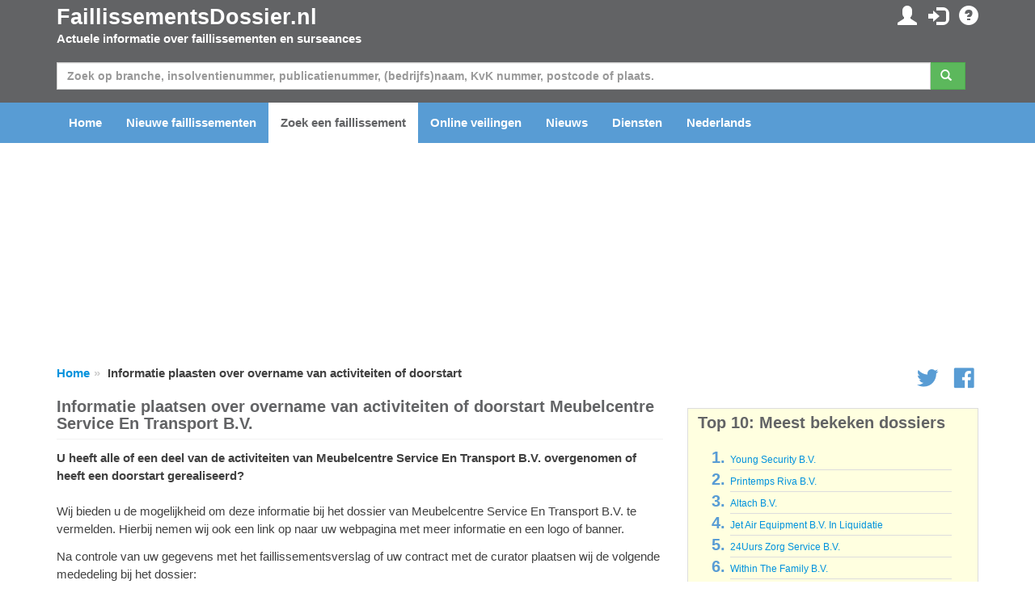

--- FILE ---
content_type: text/html; charset=utf-8
request_url: https://www.faillissementsdossier.nl/nl/doorstart-failliet/1248761/meubelcentre-service-en-transport-b-v.aspx
body_size: 41799
content:

<!DOCTYPE html PUBLIC "-//W3C//DTD XHTML 1.0 Transitional//EN" "http://www.w3.org/TR/xhtml1/DTD/xhtml1-transitional.dtd">

<html xmlns="http://www.w3.org/1999/xhtml">
<head id="ccHead"><meta name="viewport" content="width=device-width, initial-scale=1.0" /><meta id="metaLanguage" http-equiv="content-language" content="nl" /><meta http-equiv="content-type" content="text/html; charset=UTF-8" /><meta name="revisit-after" content="1" /><title>
	Doorstart of overname Meubelcentre Service En Transport B.V. te Koog aan de Zaan (F.13/16/435) - FaillissementsDossier.nl
</title>

    <script type="text/javascript" src="/Scripts/jquery-1.10.2.min.js"></script>
    <script src="https://stackpath.bootstrapcdn.com/bootstrap/3.3.7/js/bootstrap.min.js"></script>


    <link href="/Content/css?v=iYIwtAmysnKbyiVeOf6MNMxhCqDrACgem2hUIeekpMM1" rel="stylesheet"/>
<link rel="icon" href="/favicon.gif" type="image/gif" /> 
    <script type='text/javascript' src="https://platform-api.sharethis.com/js/sharethis.js#property=6614d792cb5fcd001ac35558&product=inline-share-buttons" async='async'></script>
	<script type="text/javascript">

        function ChangeLanguage(o) {
            document.location = "/nl/wijzigtaal.aspx?lng=" + o
        }

	</script>

    <script async="async" type="text/javascript" src="https://duy1ol4n1csnp.cloudfront.net/faillissementsdossier.nl/yit.js"></script>
<link rel="preconnect" href="https://www.googletagmanager.com">
<link rel="dns-prefetch" href="https://www.googletagmanager.com">
<!-- Google tag (gtag.js) -->




    <script>
        // Define dataLayer and the gtag function.
        window.dataLayer = window.dataLayer || [];
        function gtag() { dataLayer.push(arguments); }

        // Set default consent to 'denied' as a placeholder
        // Determine actual values based on your own requirements
        gtag('consent', 'default', {
            'ad_storage': 'denied',
            'ad_user_data': 'denied',
            'ad_personalization': 'denied',
            'analytics_storage': 'denied'
        });
    </script>

    <!-- Google tag (gtag.js) -->
    <script async src="https://www.googletagmanager.com/gtag/js?id=G-VEGXGRV9Y8">
    </script>
    <script>
        gtag('js', new Date());
        gtag('config', 'G-VEGXGRV9Y8');
    </script>

    <script>
        window.addEventListener('adconsentReady', function () {
            adconsent('getConsent', null, function (consent, success) {
                if (success) {
                    if (consent.fullConsent) {
                        gtag('consent', 'update', {
                            'ad_storage': 'granted',
                            'ad_personalization': 'granted',
                            'ad_user_data': 'granted',
                            'analytics_storage': 'granted'
                        });
                    }
                }
            });
        });
    </script>

<meta name="keywords" content="Meubelcentre Service En Transport B.V.,failliet,faillissement,surseance,insolvente,insolventie,schuldsanering,doorstart,overname" /><meta name="description" content="Informatie plaatsen over overname van activiteiten of doorstart Meubelcentre Service En Transport B.V." /></head>
<body id="body">

    
        <ins class="adsbybinq" id="adsob"></ins>
    
    <form method="post" action="./meubelcentre-service-en-transport-b-v.aspx" id="aspnetForm">
<div class="aspNetHidden">
<input type="hidden" name="__EVENTTARGET" id="__EVENTTARGET" value="" />
<input type="hidden" name="__EVENTARGUMENT" id="__EVENTARGUMENT" value="" />
<input type="hidden" name="__VIEWSTATE" id="__VIEWSTATE" value="SON/gLEJ2Nbk4metfP0K3kj96zzYBJzjjPd9RPfCJdnvzAFT9mUA7/maGHM35269oo0gsSYq/5leiYJsDe3uUD2iNmHI9FKSZ9L9qeIYZrhLVB4qgzk7n3EOMNN0aK/SOG0RgO6bgwi7GTKbRL/xuQ/uzEJrDl2UrM7yIB7lMRbBQH22Y15GeJwDP5fabH3IiZe5BrV3HWElL2qONDXpQD5vvEVGLzjVac/9ZVMWTzb6/[base64]/RrI0rymTZlQtcKObaHjajEH+70FGj2X8LsTWbHDmsIygDs6tmgADZQZ3j5L9zKHUtAnugf09byTxpMu/fElzNflzcR12nCFBnrsMrRHuZYYYg/mVCDWWx2NHF7ZVRt9gYoifr8W8tprIqzjP0MMjkdmXUyTUfH2o/RdQ2+iWY9AYtq06xzTpPnSQkrw2sBbSRaAro11p3z15BXdBZ2eU4REdQzfMFNWsmJ+QHjM/2qLQef04CHZpXNHzwoY0HgxCDmEqOM6/oWAktPSYNg1rvbGqtmdNU54CWNh943+rhSgJJjLu1z0flMyFUlHiAdr6ML7zSrqLlxiamOtKYjKvJi8lU6InRyfwh61uwbIRGDJRE0Mxbs8onRG5jvZX+jThfYMLk0Bgx2spXyx8rAqRVE//8fv5/[base64]/JGgs3WmD7QWoZ62fib5jW5yLDugrqqNDWIDAZzq1Cc3CEmWCdyi86HEaaNlhzQqnVWSHI12ak9dj7OyofCz0PZuWTsPHSScMIVWcMnEBI/lQn6I1ioqQ4sYlKwAhwa9wbTQiXhXt5X0qlLdzRKQM1MM9V8JX3YHFMaghwXKQS/rbFcbpt7VRKAs9yNuNuqVIOhbPzR3lM5KEbAEuPNo2nucC6Vn9/j4Ao+q9OkCaLvFt17V4fv26oeVahCST6M0mSxiR28PKd8hDIQhMjF22oJuF6ZhTCzYJRQBq7GkeZ7L3DsFqZdizoiBvYBAl3euisNoinFkHDzvweQpgAuJC41dE8p9aRfRl/eCEK+mLqm1Lb6Vs3ylIpCiLGQliNJnbopT098YbJqswDp8CtghWkdvBVbb+OMUkRhrlqzzzRlVvSXsL/ooVG1xEwnwSi5QPFH5AXO8S4RwdDbetBw61swOGibF0wa179iMFpSFJvbl8vZPdQiiaUCtK70bCSzsYOOXIOHHPBqsIfOwp5/[base64]/[base64]/pInGoFEc8ErH0skCMWzFUai6xhqaDCnxpWdxS6+FAUGksb4Rt95LcQViaWDG/v8T7kz4tvzUzsS2z2ovuV2yARDL+jKhS4Zd01q6IUksJjPpdz7rfvQxQFevlIJpn9EWVR/FN+ctoP60fHZG2dgRM/yDBfEfWyEigpZ7+uXAdf4OnX6zG+TstfH2q9z6BSKbUMIcUYTozLEyRzhhZblRhBmMPTrAUzciu+NkBUfxiSVNsNouozXedJX/JlipsMm2U7OrQykKTAdUqQdUrmb+ElmmU56PFRMxK+DOj9GOiLVUC9HO7QPqohXXmzjNDoKFz4WeLClEw/1X1xJUKgFlhn9xqdGFHum9Q1z2wr0fIMC48zBLPHYUZI/[base64]" />
</div>

<script type="text/javascript">
//<![CDATA[
var theForm = document.forms['aspnetForm'];
if (!theForm) {
    theForm = document.aspnetForm;
}
function __doPostBack(eventTarget, eventArgument) {
    if (!theForm.onsubmit || (theForm.onsubmit() != false)) {
        theForm.__EVENTTARGET.value = eventTarget;
        theForm.__EVENTARGUMENT.value = eventArgument;
        theForm.submit();
    }
}
//]]>
</script>


<script src="/WebResource.axd?d=pynGkmcFUV13He1Qd6_TZE1rZvzAGTYnF2Yu3kDoBZNe8eM7erQKv5JK_TC7lE_AN8Q_qYcZFbPpfCUcKa7afw2&amp;t=638901608248157332" type="text/javascript"></script>


<script src="/bundles/MsAjaxJs?v=D6VN0fHlwFSIWjbVzi6mZyE9Ls-4LNrSSYVGRU46XF81" type="text/javascript"></script>
<script src="/bundles/WebFormsJs?v=N8tymL9KraMLGAMFuPycfH3pXe6uUlRXdhtYv8A_jUU1" type="text/javascript"></script>
<div class="aspNetHidden">

	<input type="hidden" name="__VIEWSTATEGENERATOR" id="__VIEWSTATEGENERATOR" value="174791ED" />
	<input type="hidden" name="__EVENTVALIDATION" id="__EVENTVALIDATION" value="2PtYt93o2gR3fW0nmAExS9s5sl8rEYdx2+DgE9WSL/AHfDU08N/bN4HVcmmoWfCt9hqB9w4S2WLslNV6Qjo+o5d1ddapsZO2RXM9CEcyo8KXCSmLxtyLqCeESl9Asyyj85W/DW/sbpUWXtZup00U2A==" />
</div>
        <script type="text/javascript">
//<![CDATA[
Sys.WebForms.PageRequestManager._initialize('ctl00$ctl06', 'aspnetForm', ['tctl00$ccInlogControl$pnlUpdate','ccInlogControl_pnlUpdate','tctl00$pnlUpdate','pnlUpdate','tctl00$cpBreadcrumb$bc$pnlUpdate','cpBreadcrumb_bc_pnlUpdate'], [], [], 90, 'ctl00');
//]]>
</script>


        <div id="divTopHeader" class="topheader">
            <div class="container">

                <div class="row">

                    <div class="col-sm-6">
                        <a href="/nl/" id="hypTopLogo" class="logo">FaillissementsDossier.nl</a>
                        <p>Actuele informatie over faillissementen en surseances</p>
                    </div>
                    <div id="divSubmenu" class="col-sm-6 pull-right text-right hidden-xs">
                        
<div class="icctr">
    <div id="ccInlogControl_pnlUpdate">
	
            <a href="/nl/mijnpagina.aspx" id="ccInlogControl_hypMijnPagina" title="Mijn persoonlijke gegevens en instellingen"><span class="glyphicon glyphicon-user"></span></a>&nbsp; <a href="/nl/inloggen.aspx?url=%2fnl%2fdoorstart-failliet%2f1248761%2fmeubelcentre-service-en-transport-b-v.aspx" id="ccInlogControl_hypInloggen" title="Inloggen"><span class="glyphicon glyphicon-log-in"></span></a>&nbsp; <a href="/nl/contact.aspx" id="ccInlogControl_hypFAQ" title="FAQ"><span class="glyphicon glyphicon-question-sign"></span></a>
            
        
</div>
</div>
                    </div>

                </div>

            </div>
        </div>

        <div class="hpsearchctr">
            <div class="container">

                <div id="pnlUpdate">
	
                        <div id="pnlZoeken" class="bm" onkeypress="javascript:return WebForm_FireDefaultButton(event, &#39;btnZoeken&#39;)">
		

                            <div class="row">
                                <div class="col-xs-12">
                                    <div class="input-group">
                                        <input name="ctl00$txtZoeken" type="text" maxlength="50" id="txtZoeken" class="form-control" placeholder="Zoek op branche, insolventienummer, publicatienummer, (bedrijfs)naam, KvK nummer, postcode of plaats." />
                                        <span class="input-group-btn mr"><a id="btnZoeken" class="btn btn-success" href="javascript:__doPostBack(&#39;ctl00$btnZoeken&#39;,&#39;&#39;)"><span class="glyphicon glyphicon-search"></span>&nbsp;</a></span>
                                    </div>
                                </div>
                            </div>
                    
                        
	</div>
                    
</div>

            </div>
        </div>

        <div id="divMenu" class="navheader">

            <div class="navbarctr">
                <div class="navbar">
                    <div class="container">
                        <div class="navbar-header">
                            <button type="button" class="navbar-toggle" data-toggle="collapse" data-target=".navbar-collapse">
                                <span class="icon-bar"></span>
                                <span class="icon-bar"></span>
                                <span class="icon-bar"></span>
                            </button>
                        </div>
                        <div class="navbar-collapse collapse">
                            <ul class="nav navbar-nav">
                                <li class="navli"><a id="hypHome" title="Naar de homepagina" href="/nl/">Home</a></li>
                                <li class="navli"><a id="hypNieuweFaillissementen" href="/nl/nieuwe-faillissementen.aspx">Nieuwe faillissementen</a></li>
                                <li class="navli"><a id="hypZoeken" title="Zoeken naar een faillissement of surseance" class="active" href="/nl/zoeken.aspx">Zoek een faillissement</a></li>
                                <li class="navli"><a id="hypVeilingen" title="Actuele informatie over veilingen" href="/nl/veilingen/">Online veilingen</a></li>
                                <li class="navli"><a id="hypNieuws" title="Laatste nieuws over faillissementen en surseances" href="/nl/nieuws.aspx">Nieuws</a></li>
                                <li class="navli"><a id="hypDiensten" title="Overzicht van onze diensten en mogelijkheden" href="/nl/diensten-overzicht.aspx">Diensten</a></li>
                                
                                <li id="liInloggen" class="navli visible-xs"><a id="hypInloggen" href="/nl/inloggen.aspx">Inloggen</a></li>
                                <li id="liRegistreren" class="navli visible-xs"><a id="hypRegistreren" href="/nl/registreren.aspx">Registreren</a></li>
                                
                                <li id="liTaal" class="navli"><a href="../../../#" id="hypTaal" class="dropdown-toggle" data-toggle="dropdown">Nederlands</a>
                                    <ul id="ulTaal" class="dropdown-menu"><li><a href="#" onclick="javascript:ChangeLanguage(1); return false;">Nederlands</a></li><li><a href="#" onclick="javascript:ChangeLanguage(4); return false;">Deutsch</a></li><li><a href="#" onclick="javascript:ChangeLanguage(5); return false;">Français</a></li><li><a href="#" onclick="javascript:ChangeLanguage(3); return false;">English</a></li></ul>
                                </li>
                                <li class="navli visible-xs"><a id="hypContact" href="/nl/contact.aspx">Contact opnemen</a></li>
                            </ul>
                        </div>
                    </div>
                </div>
            </div>

        </div>

        <div class="container">
            <center>
                <div class="billboard">
                    
                        <ins class="adsbybinq" id="adlbtop"></ins>
                    
                </div>
            </center>
        </div>

        <div class="topcontent">
            <div id="divBreadcrumb" class="container">
                <div class="row tms">
                    <div class="col-xs-10">
    <div id="cpBreadcrumb_bc_pnlUpdate">
	
        <ul class="breadcrumb hidden-xs">
            <li><a href="/">Home</a></li><li>Informatie plaasten over overname van activiteiten of doorstart</li>
        </ul>
    
</div>

</div>
                    <div class="hidden-xs col-xs-2 smctr text-right">
<div class="smcnt">
    <a href="https://twitter.com/Insolventies" id="ccSocialMedia_hypTwitter" class="icon icon-social-twitter"></a>
    <a href="https://www.facebook.com/Faillissementsdossiernl-187164414630536/" id="ccSocialMedia_hypFB"><span class="icon icon-social-facebook"></span></a>
</div>
<script type="text/javascript">
$(window).load(function () {
$.getScript('https://platform.twitter.com/widgets.js');
});
</script></div>
                </div>
            </div>
            <div id="divContent" class="container">
                

    <div class="row">
        <div class="col-xs-12 col-md-8">
            <div class="cpt"><h1>Informatie plaatsen over overname van activiteiten of doorstart Meubelcentre Service En Transport B.V.</h1></div>

            <p>
                <b>U heeft alle of een deel van de activiteiten van Meubelcentre Service En Transport B.V. overgenomen of heeft een doorstart gerealiseerd?</b><br /><br />Wij bieden u de mogelijkheid om deze informatie bij het dossier van Meubelcentre Service En Transport B.V. te vermelden. Hierbij nemen wij ook een link op naar uw webpagina met meer informatie en een logo of banner.
            </p>

            <p>Na controle van uw gegevens met het faillissementsverslag of uw contract met de curator plaatsen wij de volgende mededeling bij het dossier:</p>
            <p><i>“De activiteiten van [naam failliet] zijn voortgezet door [uw bedrijfsnaam] . Voor meer informatie klik op [uw link]”.</i></p>
            <p>Bij deze tekst kan ook uw logo of banner worden geplaatst (maximaal 125 x 60 pixels). Daarnaast kunt u optioneel ook een eigen korte tekst plaatsen. Hierin kunt u extra informatie geven over de doorstart of overname, of uw klanten en relaties wijzen op mogelijkheden om hun relatie met u te continueren. Verder wordt de titel van de pagina gewijzigd van 'Faillissement [naam failliet]' in 'Doorstart [naam failliet]'</p>

            <p>De kosten voor het plaatsen van de tekst, een link met verwijzing naar uw website en uw logo bedragen &euro; 47,50.</p>

            <p>Uw gegevens blijven bij het dossier vermeld staan tot 6 maanden na be&euml;indiging van het faillissement door de curator.</p>

            <p>
                <b>Informatie plaatsen over overname van de activiteiten of doorstart?</b><br /><br />
                Stuur dan een e-mail bericht naar <a class="uline" href="mailto:info@faillissementsdossier.nl?subject=Informatie plaasten over overname van activiteiten of doorstart">info@faillissementsdossier.nl</a> met de volgende informatie:
                <ol>
                    <li>Bedrijfsnaam van de overgenomen of doorgestarte onderneming</li>
                    <li>KvK nummer van de overgenomen of doorgestarte onderneming</li>
                    <li>Omschrijving van de door u overgenomen activiteiten</li>
                    <li>Het faillissementsverslag of uw contract met de curator waarin de overname of doorstart wordt beschreven (ter verificatie)</li>
                    <li>Uw bedrijfsnaam, adresgegevens en contactgegevens</li>
                    <li>Link naar uw website voor meer informatie</li>
                    <li>Logo of banner van maximaal (125 x 60 px)</li>
                    <li>Optioneel: eigen tekst om bij het dossier te plaatsen.</li>
                </ol>
            </p>
    
            <p>Na ontvangst van uw verzoek controleren wij de gegevens en sturen u een e-mail bericht met de voorgestelde tekst en betaalinformatie.<br />Na uw goedkeuring van de tekst en ontvangst van uw betaling, zetten wij uw gegevens online.</p>
            <p>Alle genoemde bedragen zijn exclusief BTW</p>
    
            <a id="cpContent_hypVoorbeeld" class="uline" href="/nl/faillissement/22782/info2people-b-v.aspx">Toon voorbeeld</a> | <a href="/nl/faillissement/1248761/meubelcentre-service-en-transport-b-v.aspx" id="cpContent_hypDossier" class="uline">Ga terug naar het faillissement dossier over Meubelcentre Service En Transport B.V.</a>
    
        </div>
        <div class="col-xs-12 col-md-4">

            
    
            <div class="adcontainer">
                <ins class="adsbybinq" id="adsbtop"></ins>
            </div>

            
<div class="toplistcontainer">
    <div class="tlhdr">Top 10: Meest bekeken dossiers</div>
    <div class="toplistcontent">
        <ol>
                <li><a href="/nl/faillissement/1927825/young-security-b-v.aspx" id="cpContent_ccInsolventies_rpContent_hypTitel_0">Young Security B.V.</a></li>
            
                <li><a href="/nl/faillissement/1927828/printemps-riva-b-v.aspx" id="cpContent_ccInsolventies_rpContent_hypTitel_1">Printemps Riva B.V.</a></li>
            
                <li><a href="/nl/faillissement/1927837/altach-b-v.aspx" id="cpContent_ccInsolventies_rpContent_hypTitel_2">Altach B.V.</a></li>
            
                <li><a href="/nl/faillissement/1927830/jet-air-equipment-b-v-in-liquidatie.aspx" id="cpContent_ccInsolventies_rpContent_hypTitel_3">Jet Air Equipment B.V. In Liquidatie</a></li>
            
                <li><a href="/nl/faillissement/1927826/24uurs-zorg-service-b-v.aspx" id="cpContent_ccInsolventies_rpContent_hypTitel_4">24Uurs Zorg Service B.V.</a></li>
            
                <li><a href="/nl/faillissement/1927834/within-the-family-b-v.aspx" id="cpContent_ccInsolventies_rpContent_hypTitel_5">Within The Family B.V.</a></li>
            
                <li><a href="/nl/faillissement/1927823/hoom-beheer-b-v.aspx" id="cpContent_ccInsolventies_rpContent_hypTitel_6">Hoom Beheer B.V.</a></li>
            
                <li><a href="/nl/faillissement/1927838/polygoot-b-v.aspx" id="cpContent_ccInsolventies_rpContent_hypTitel_7">Polygoot B.V.</a></li>
            
                <li><a href="/nl/faillissement/1927836/tr-horeca-markt-b-v.aspx" id="cpContent_ccInsolventies_rpContent_hypTitel_8">Tr Horeca Markt B.V.</a></li>
            
                <li><a href="/nl/surseance/1928019/form-international-b-v.aspx" id="cpContent_ccInsolventies_rpContent_hypTitel_9">Form International B.V.</a></li>
            </ol>
    </div>
    <div class="toplistfooter">
        
    </div>
</div>


            <div class="adcontainer">
                <ins class="adsbybinq" id="adsbmiddle"></ins>
            </div>

        </div>
    </div>


                <div class="clear"></div>
                <br />
            </div>
            
        </div>
        <div id="divBottomContent" class="deurmatctr">
            <div class="container">

                <div class="deurmat">
                    <div class="row">

                        <div class="col-lg-3 col-sm-6 col-xs-12 bm">
                            <h3>Failliet per branche</h3>
                            <ul>
        <li><a id="ccBranches_rpSBI_hypBranche_0" href="/nl/branchecode/sbi/13/advisering-en-onderzoek.aspx">Advisering en onderzoek</a></li>
    
        <li><a id="ccBranches_rpSBI_hypBranche_1" href="/nl/branchecode/sbi/6/bouwnijverheid.aspx">Bouwnijverheid</a></li>
    
        <li><a id="ccBranches_rpSBI_hypBranche_2" href="/nl/branchecode/sbi/18/cultuur-sport-en-recreatie.aspx">Cultuur, sport en recreatie</a></li>
    
        <li><a id="ccBranches_rpSBI_hypBranche_3" href="/nl/branchecode/sbi/4/energie-productie-en-distributie.aspx">Energie, productie en distributie</a></li>
    
        <li><a id="ccBranches_rpSBI_hypBranche_4" href="/nl/branchecode/sbi/21/extraterritoriale-organisaties.aspx">Extraterritoriale organisaties</a></li>
    
        <li><a id="ccBranches_rpSBI_hypBranche_5" href="/nl/branchecode/sbi/11/financiele-instellingen.aspx">Financiële instellingen</a></li>
    
        <li><a id="ccBranches_rpSBI_hypBranche_6" href="/nl/branchecode/sbi/17/gezondheids-en-welzijnszorg.aspx">Gezondheids- en welzijnszorg</a></li>
    
        <li><a id="ccBranches_rpSBI_hypBranche_7" href="/nl/branchecode/sbi/7/groot-en-detailhandel.aspx">Groot- en detailhandel</a></li>
    
        <li><a id="ccBranches_rpSBI_hypBranche_8" href="/nl/branchecode/sbi/9/horeca.aspx">Horeca</a></li>
    
        <li><a id="ccBranches_rpSBI_hypBranche_9" href="/nl/branchecode/sbi/20/huishoudens.aspx">Huishoudens</a></li>
    
        <li><a id="ccBranches_rpSBI_hypBranche_10" href="/nl/branchecode/sbi/3/industrie.aspx">Industrie</a></li>
    
        <li><a id="ccBranches_rpSBI_hypBranche_11" href="/nl/branchecode/sbi/10/informatie-en-communicatie.aspx">Informatie en communicatie</a></li>
    
        <li><a id="ccBranches_rpSBI_hypBranche_12" href="/nl/branchecode/sbi/1/landbouw-bosbouw-en-visserij.aspx">Landbouw, bosbouw en visserij</a></li>
    
        <li><a id="ccBranches_rpSBI_hypBranche_13" href="/nl/branchecode/sbi/16/onderwijs.aspx">Onderwijs</a></li>
    
        <li><a id="ccBranches_rpSBI_hypBranche_14" href="/nl/branchecode/sbi/12/onroerend-goed.aspx">Onroerend goed</a></li>
    
        <li><a id="ccBranches_rpSBI_hypBranche_15" href="/nl/branchecode/sbi/15/openbaar-bestuur.aspx">Openbaar bestuur</a></li>
    
        <li><a id="ccBranches_rpSBI_hypBranche_16" href="/nl/branchecode/sbi/19/overige-dienstverlening.aspx">Overige dienstverlening</a></li>
    
        <li><a id="ccBranches_rpSBI_hypBranche_17" href="/nl/branchecode/sbi/8/vervoer-en-opslag.aspx">Vervoer en opslag</a></li>
    
        <li><a id="ccBranches_rpSBI_hypBranche_18" href="/nl/branchecode/sbi/5/water-afval-en-afvalwaterbeheer.aspx">Water; afval- en afvalwaterbeheer</a></li>
    
        <li><a id="ccBranches_rpSBI_hypBranche_19" href="/nl/branchecode/sbi/2/winning-van-delfstoffen.aspx">Winning van delfstoffen</a></li>
    
        <li><a id="ccBranches_rpSBI_hypBranche_20" href="/nl/branchecode/sbi/14/zakelijke-dienstverlening.aspx">Zakelijke dienstverlening</a></li>
    </ul>

                            <br />
                            <h3>Contact & Informatie</h3>
                            <ul>
                                <li><a href="/nl/contact.aspx" id="hypContactOpnemen">Contact opnemen</a></li>
                                <li><a href="/nl/faillissementsdossier-in-de-media.aspx" id="hypInDeMedia">FaillissementsDossier.nl in de media</a></li>
                                <li id="liRechtbanken"><a href="/nl/rechtbank.aspx" id="hypRechtbanken">Contactgegevens rechtbanken</a></li>
                                <li><a href="/nl/persinformatie.aspx" id="hypVoorDePers">Informatie voor de pers</a></li>
                                <li><a href="/nl/nieuwsbrief.aspx" id="hypNieuwsbriefArchief">Nieuwsbrief archief</a></li>
                            </ul>
                        </div>
                        <div class="col-lg-3 col-sm-6 col-xs-12 bm">
                            <h3>Faillissementen per regio</h3>
                            <ul>
        <li><a id="ccFaillietPerPProvincieControl_rpProvincie_hypProvincie_0" href="/nl/faillissementen/1/drenthe.aspx">Faillissementen Drenthe</a></li>
    
        <li><a id="ccFaillietPerPProvincieControl_rpProvincie_hypProvincie_1" href="/nl/faillissementen/2/flevoland.aspx">Faillissementen Flevoland</a></li>
    
        <li><a id="ccFaillietPerPProvincieControl_rpProvincie_hypProvincie_2" href="/nl/faillissementen/3/friesland.aspx">Faillissementen Friesland</a></li>
    
        <li><a id="ccFaillietPerPProvincieControl_rpProvincie_hypProvincie_3" href="/nl/faillissementen/4/gelderland.aspx">Faillissementen Gelderland</a></li>
    
        <li><a id="ccFaillietPerPProvincieControl_rpProvincie_hypProvincie_4" href="/nl/faillissementen/5/groningen.aspx">Faillissementen Groningen</a></li>
    
        <li><a id="ccFaillietPerPProvincieControl_rpProvincie_hypProvincie_5" href="/nl/faillissementen/6/limburg.aspx">Faillissementen Limburg</a></li>
    
        <li><a id="ccFaillietPerPProvincieControl_rpProvincie_hypProvincie_6" href="/nl/faillissementen/7/noord-brabant.aspx">Faillissementen Noord-Brabant</a></li>
    
        <li><a id="ccFaillietPerPProvincieControl_rpProvincie_hypProvincie_7" href="/nl/faillissementen/8/noord-holland.aspx">Faillissementen Noord-Holland</a></li>
    
        <li><a id="ccFaillietPerPProvincieControl_rpProvincie_hypProvincie_8" href="/nl/faillissementen/9/overijssel.aspx">Faillissementen Overijssel</a></li>
    
        <li><a id="ccFaillietPerPProvincieControl_rpProvincie_hypProvincie_9" href="/nl/faillissementen/10/utrecht.aspx">Faillissementen Utrecht</a></li>
    
        <li><a id="ccFaillietPerPProvincieControl_rpProvincie_hypProvincie_10" href="/nl/faillissementen/11/zeeland.aspx">Faillissementen Zeeland</a></li>
    
        <li><a id="ccFaillietPerPProvincieControl_rpProvincie_hypProvincie_11" href="/nl/faillissementen/12/zuid-holland.aspx">Faillissementen Zuid-Holland</a></li>
    </ul>

                            <br />
                            <div id="pnlAdverteren">
	
                                <h3>Adverteren</h3>
                                <p>Adverteren op deze site? Kijk <a class="uline" href="/nl/adverteren-op-faillissementsdossier.aspx">hier</a> voor uitgebreid informatie over de mogelijkheden, tarieven en formaten.</p>
                            
</div>
                            <br />
                            <h3>Overig</h3>
                            <ul>
                                <li id="liWatIs"><a href="../../watis.aspx" id="hypWatIs">Wat is een faillissement?</a></li>
                                <li id="liFaillissementsWet"><a href="/nl/faillissementswet.aspx" id="hypFaillissementswet">Faillissementswet</a></li>
                                <li id="liRectificaties"><a href="/nl/rectificaties.aspx" id="hypRectificaties">Gepubliceerde rectificaties</a></li>
                                <li><a href="/nl/veel-geraadpleegde-faillissementen.aspx" id="hypVeelGeraadpleegd">Veel geraadpleegde faillissementen</a></li>
                                <li><a href="/nl/sbi-codes.aspx" id="hypSBICodes">SBI branche codes</a></li>
                                
                            </ul>
                        </div>
                        <!-- Add the extra clearfix for only the required viewport -->
                        <div class="clearfix visible-sm visible-md"></div>
                        <div class="col-lg-3 col-sm-6 col-xs-12 bm">
                            <h3>Faillissementen per plaats</h3>
                            <ul>
        <li><a id="ccPlaatsen_rpPlaats_hypPlaats_0" href="/nl/vestigingsplaats/s-gravenhage/s-gravenhage.aspx">Faillissementen 's-Gravenhage</a></li>
    
        <li><a id="ccPlaatsen_rpPlaats_hypPlaats_1" href="/nl/vestigingsplaats/s-hertogenbosch/s-hertogenbosch.aspx">Faillissementen 's-Hertogenbosch</a></li>
    
        <li><a id="ccPlaatsen_rpPlaats_hypPlaats_2" href="/nl/vestigingsplaats/alkmaar/alkmaar.aspx">Faillissementen Alkmaar</a></li>
    
        <li><a id="ccPlaatsen_rpPlaats_hypPlaats_3" href="/nl/vestigingsplaats/almelo/almelo.aspx">Faillissementen Almelo</a></li>
    
        <li><a id="ccPlaatsen_rpPlaats_hypPlaats_4" href="/nl/vestigingsplaats/almere/almere.aspx">Faillissementen Almere</a></li>
    
        <li><a id="ccPlaatsen_rpPlaats_hypPlaats_5" href="/nl/vestigingsplaats/amersfoort/amersfoort.aspx">Faillissementen Amersfoort</a></li>
    
        <li><a id="ccPlaatsen_rpPlaats_hypPlaats_6" href="/nl/vestigingsplaats/amsterdam/amsterdam.aspx">Faillissementen Amsterdam</a></li>
    
        <li><a id="ccPlaatsen_rpPlaats_hypPlaats_7" href="/nl/vestigingsplaats/apeldoorn/apeldoorn.aspx">Faillissementen Apeldoorn</a></li>
    
        <li><a id="ccPlaatsen_rpPlaats_hypPlaats_8" href="/nl/vestigingsplaats/arnhem/arnhem.aspx">Faillissementen Arnhem</a></li>
    
        <li><a id="ccPlaatsen_rpPlaats_hypPlaats_9" href="/nl/vestigingsplaats/breda/breda.aspx">Faillissementen Breda</a></li>
    
        <li><a id="ccPlaatsen_rpPlaats_hypPlaats_10" href="/nl/vestigingsplaats/deventer/deventer.aspx">Faillissementen Deventer</a></li>
    
        <li><a id="ccPlaatsen_rpPlaats_hypPlaats_11" href="/nl/vestigingsplaats/dordrecht/dordrecht.aspx">Faillissementen Dordrecht</a></li>
    
        <li><a id="ccPlaatsen_rpPlaats_hypPlaats_12" href="/nl/vestigingsplaats/eindhoven/eindhoven.aspx">Faillissementen Eindhoven</a></li>
    
        <li><a id="ccPlaatsen_rpPlaats_hypPlaats_13" href="/nl/vestigingsplaats/emmen/emmen.aspx">Faillissementen Emmen</a></li>
    
        <li><a id="ccPlaatsen_rpPlaats_hypPlaats_14" href="/nl/vestigingsplaats/enschede/enschede.aspx">Faillissementen Enschede</a></li>
    
        <li><a id="ccPlaatsen_rpPlaats_hypPlaats_15" href="/nl/vestigingsplaats/groningen/groningen.aspx">Faillissementen Groningen</a></li>
    
        <li><a id="ccPlaatsen_rpPlaats_hypPlaats_16" href="/nl/vestigingsplaats/haarlem/haarlem.aspx">Faillissementen Haarlem</a></li>
    
        <li><a id="ccPlaatsen_rpPlaats_hypPlaats_17" href="/nl/vestigingsplaats/helmond/helmond.aspx">Faillissementen Helmond</a></li>
    
        <li><a id="ccPlaatsen_rpPlaats_hypPlaats_18" href="/nl/vestigingsplaats/hengelo/hengelo.aspx">Faillissementen Hengelo</a></li>
    
        <li><a id="ccPlaatsen_rpPlaats_hypPlaats_19" href="/nl/vestigingsplaats/hilversum/hilversum.aspx">Faillissementen Hilversum</a></li>
    
        <li><a id="ccPlaatsen_rpPlaats_hypPlaats_20" href="/nl/vestigingsplaats/hoofddorp/hoofddorp.aspx">Faillissementen Hoofddorp</a></li>
    
        <li><a id="ccPlaatsen_rpPlaats_hypPlaats_21" href="/nl/vestigingsplaats/maastricht/maastricht.aspx">Faillissementen Maastricht</a></li>
    
        <li><a id="ccPlaatsen_rpPlaats_hypPlaats_22" href="/nl/vestigingsplaats/nieuwegein/nieuwegein.aspx">Faillissementen Nieuwegein</a></li>
    
        <li><a id="ccPlaatsen_rpPlaats_hypPlaats_23" href="/nl/vestigingsplaats/nijmegen/nijmegen.aspx">Faillissementen Nijmegen</a></li>
    
        <li><a id="ccPlaatsen_rpPlaats_hypPlaats_24" href="/nl/vestigingsplaats/rotterdam/rotterdam.aspx">Faillissementen Rotterdam</a></li>
    
        <li><a id="ccPlaatsen_rpPlaats_hypPlaats_25" href="/nl/vestigingsplaats/tilburg/tilburg.aspx">Faillissementen Tilburg</a></li>
    
        <li><a id="ccPlaatsen_rpPlaats_hypPlaats_26" href="/nl/vestigingsplaats/utrecht/utrecht.aspx">Faillissementen Utrecht</a></li>
    
        <li><a id="ccPlaatsen_rpPlaats_hypPlaats_27" href="/nl/vestigingsplaats/venlo/venlo.aspx">Faillissementen Venlo</a></li>
    
        <li><a id="ccPlaatsen_rpPlaats_hypPlaats_28" href="/nl/vestigingsplaats/zoetermeer/zoetermeer.aspx">Faillissementen Zoetermeer</a></li>
    
        <li><a id="ccPlaatsen_rpPlaats_hypPlaats_29" href="/nl/vestigingsplaats/zwolle/zwolle.aspx">Faillissementen Zwolle</a></li>
    </ul>
<br /><a href="/nl/failliet-per-plaats.aspx" id="ccPlaatsen_hypMeer">Meer faillissementen per plaats</a>

                        </div>
                        <div class="col-lg-3 col-sm-6 col-xs-12 bm">
                            <h3>Online veilingen</h3>
                            <ul>
                                    <li><a href="/nl/veilingen/aannemersmaterialen/" id="rpVeilingcategorieen_hypCategorie_0">Online aannemersmaterialen veilingen</a></li>
                                
                                    <li><a href="/nl/veilingen/antiek-en-kunst/" id="rpVeilingcategorieen_hypCategorie_1">Online antiek en kunst veilingen</a></li>
                                
                                    <li><a href="/nl/veilingen/auto-en-voertuigen/" id="rpVeilingcategorieen_hypCategorie_2">Online auto en voertuigen veilingen</a></li>
                                
                                    <li><a href="/nl/veilingen/badkamer/" id="rpVeilingcategorieen_hypCategorie_3">Online badkamer veilingen</a></li>
                                
                                    <li><a href="/nl/veilingen/bedden/" id="rpVeilingcategorieen_hypCategorie_4">Online bedden veilingen</a></li>
                                
                                    <li><a href="/nl/veilingen/boten-en-jachten/" id="rpVeilingcategorieen_hypCategorie_5">Online boten en jachten veilingen</a></li>
                                
                                    <li><a href="/nl/veilingen/bouwmaterialen/" id="rpVeilingcategorieen_hypCategorie_6">Online bouwmaterialen veilingen</a></li>
                                
                                    <li><a href="/nl/veilingen/consumentenelectronica/" id="rpVeilingcategorieen_hypCategorie_7">Online consumentenelectronica veilingen</a></li>
                                
                                    <li><a href="/nl/veilingen/fietsen/" id="rpVeilingcategorieen_hypCategorie_8">Online fietsen veilingen</a></li>
                                
                                    <li><a href="/nl/veilingen/gereedschap/" id="rpVeilingcategorieen_hypCategorie_9">Online gereedschap veilingen</a></li>
                                
                                    <li><a href="/nl/veilingen/heftruck/" id="rpVeilingcategorieen_hypCategorie_10">Online heftruck veilingen</a></li>
                                
                                    <li><a href="/nl/veilingen/horeca-inventaris/" id="rpVeilingcategorieen_hypCategorie_11">Online horeca inventaris veilingen</a></li>
                                
                                    <li><a href="/nl/veilingen/horloge/" id="rpVeilingcategorieen_hypCategorie_12">Online horloge veilingen</a></li>
                                
                                    <li><a href="/nl/veilingen/houtbewerking-machine/" id="rpVeilingcategorieen_hypCategorie_13">Online houtbewerking machine veilingen</a></li>
                                
                                    <li><a href="/nl/veilingen/ict/" id="rpVeilingcategorieen_hypCategorie_14">Online ICT veilingen</a></li>
                                
                                    <li><a href="/nl/veilingen/kantoorinrichting/" id="rpVeilingcategorieen_hypCategorie_15">Online kantoorinrichting veilingen</a></li>
                                
                                    <li><a href="/nl/veilingen/keuken/" id="rpVeilingcategorieen_hypCategorie_16">Online keuken veilingen</a></li>
                                
                                    <li><a href="/nl/veilingen/kleding/" id="rpVeilingcategorieen_hypCategorie_17">Online kleding veilingen</a></li>
                                
                                    <li><a href="/nl/veilingen/machine/" id="rpVeilingcategorieen_hypCategorie_18">Online machine veilingen</a></li>
                                
                                    <li><a href="/nl/veilingen/meubel/" id="rpVeilingcategorieen_hypCategorie_19">Online meubel veilingen</a></li>
                                
                                    <li><a href="/nl/veilingen/motoren/" id="rpVeilingcategorieen_hypCategorie_20">Online motoren veilingen</a></li>
                                
                                    <li><a href="/nl/veilingen/sanitair/" id="rpVeilingcategorieen_hypCategorie_21">Online sanitair veilingen</a></li>
                                
                                    <li><a href="/nl/veilingen/sieraden/" id="rpVeilingcategorieen_hypCategorie_22">Online sieraden veilingen</a></li>
                                
                                    <li><a href="/nl/veilingen/sport-en-fitness/" id="rpVeilingcategorieen_hypCategorie_23">Online sport en fitness veilingen</a></li>
                                
                                    <li><a href="/nl/veilingen/tuindecoratie-en-inrichting/" id="rpVeilingcategorieen_hypCategorie_24">Online tuindecoratie en inrichting veilingen</a></li>
                                
                                    <li><a href="/nl/veilingen/verzamel/" id="rpVeilingcategorieen_hypCategorie_25">Online verzamel veilingen</a></li>
                                
                                    <li><a href="/nl/veilingen/winkelinventaris/" id="rpVeilingcategorieen_hypCategorie_26">Online winkelinventaris veilingen</a></li>
                                
                                    <li><a href="/nl/veilingen/woning-en-bedrijfspand/" id="rpVeilingcategorieen_hypCategorie_27">Online woning en bedrijfspand veilingen</a></li>
                                
                                    <li><a href="/nl/veilingen/woninginrichting/" id="rpVeilingcategorieen_hypCategorie_28">Online woninginrichting veilingen</a></li>
                                </ul>
                        </div>
                    </div>

                    <div class="deurmatsm row tm">
                        <div class="col-xs-4 text-center">
                            Volg het laatste nieuws en insolventies via <a href="http://twitter.com/#!/Insolventies" style="text-decoration: underline">Twitter</a>
                        </div>
                        <div class="col-xs-4 text-center">
                            Volg het laatste nieuws en insolventies via <a href="http://www.facebook.com/Faillissementsdossiernl-187164414630536/" style="text-decoration: underline">Facebook</a>
                        </div>  
                        <div class="col-xs-4 text-center">
                            Gratis <a class="uline" href="/nl/faillissementsdossier-plug-in.aspx">nieuws, veilingen en faillissementen</a> op uw website
                        </div>
                    </div>
                </div>
                <div class="footercontainer">
                    <div class="row">
                        <div class="col-xs-12">
                            <ul>
                                <li><a id="hypEmail" href="mailto:info@faillissementsdossier.nl">info@faillissementsdossier.nl</a></li>
                                <li>&copy; 2010 - 2026 - Binq Media</li>
                                <li><a href="/nl/disclaimer.aspx" id="hypDisclaimer" rel="nofollow">Disclaimer</a></li>
                                <li><a href="https://www.binqmedia.nl/privacy-statement.html" id="hypPrivacyStatement" rel="nofollow" target="_blank">Privacy statement</a></li>
                                <li><a class="change-consent" onclick="window.__tcfapi('displayConsentUi',2,function(){});">Change consent</a></li>
                            </ul>
                        </div>
                    </div>
                    <div class="row">
                        <div class="col-xs-12">
                            <ul>
                                <li>Binq Media B.V., Media Park, Locatie Heideheuvel H1, Mart Smeetslaan 1, 1217 ZE Hilversum, Nederland</li>
                            </ul>
                        </div>
                        <div class="hidden-sm hidden-md hidden-lg">XS</div>
                        <div class="hidden-xs hidden-md hidden-lg">SM</div>
                        <div class="hidden-sm hidden-xs hidden-lg">MD</div>
                        <div class="hidden-sm hidden-md hidden-xs">LG</div>
                    </div>
                </div>
            </div>
        </div>

    </form>

    
        <ins class="adsbybinq" id="adeob"></ins>
    

</body>
</html>


--- FILE ---
content_type: text/html; charset=utf-8
request_url: https://www.google.com/recaptcha/api2/aframe
body_size: 267
content:
<!DOCTYPE HTML><html><head><meta http-equiv="content-type" content="text/html; charset=UTF-8"></head><body><script nonce="RtytN756dH5Jg3CCUsRAMA">/** Anti-fraud and anti-abuse applications only. See google.com/recaptcha */ try{var clients={'sodar':'https://pagead2.googlesyndication.com/pagead/sodar?'};window.addEventListener("message",function(a){try{if(a.source===window.parent){var b=JSON.parse(a.data);var c=clients[b['id']];if(c){var d=document.createElement('img');d.src=c+b['params']+'&rc='+(localStorage.getItem("rc::a")?sessionStorage.getItem("rc::b"):"");window.document.body.appendChild(d);sessionStorage.setItem("rc::e",parseInt(sessionStorage.getItem("rc::e")||0)+1);localStorage.setItem("rc::h",'1769010436135');}}}catch(b){}});window.parent.postMessage("_grecaptcha_ready", "*");}catch(b){}</script></body></html>